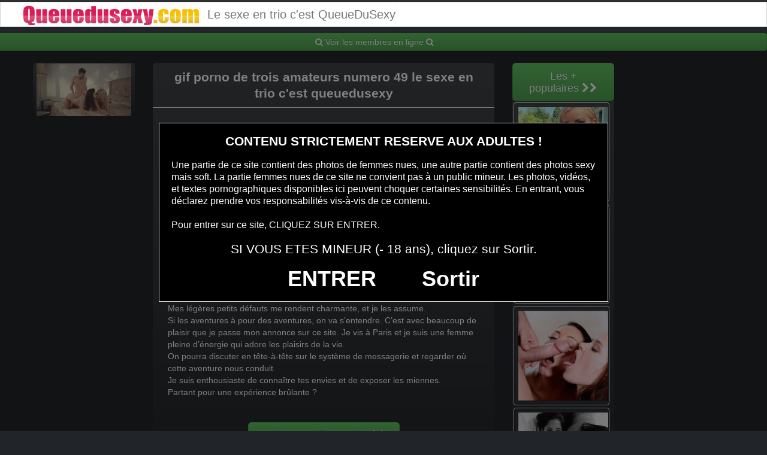

--- FILE ---
content_type: text/html; charset=UTF-8
request_url: https://www.queuedusexy.com/fantasme-sexuel/gif-porno-de-trois-amateurs-numero-49.html
body_size: 11346
content:
<!DOCTYPE html>
<html lang="fr-FR">
<head>
	<meta charset="UTF-8">
	<meta name="viewport" content="width=device-width, initial-scale=1.0, minimal-ui">
	<title>
		gif porno de trois amateurs numero 49 - Le sexe en trio c&#039;est QueueDuSexyLe sexe en trio c&#039;est QueueDuSexy	</title>

	<link rel="profile" href="http://gmpg.org/xfn/11" >
	<link rel="shortcut icon" href="https://www.queuedusexy.com/wp-content/themes/datecd/favicon.ico">
	<link rel="pingback" href="https://www.queuedusexy.com/xmlrpc.php">
	
	<link href="https://cdnjs.cloudflare.com/ajax/libs/font-awesome/4.7.0/css/font-awesome.min.css" rel="stylesheet">
	<link href="https://cdnjs.cloudflare.com/ajax/libs/formvalidation/0.6.2-dev/css/formValidation.min.css" rel="stylesheet">
	<link href="https://www.queuedusexy.com/wp-content/themes/datecd/css/bootstrap.css" rel="stylesheet">
	<link href="https://www.queuedusexy.com/wp-content/themes/datecd/style.css" rel="stylesheet">
	    
	<!--[if lt IE 9]>
		<script src="http://css3-mediaqueries-js.googlecode.com/svn/trunk/css3-mediaqueries.js"></script>
		<script src="http://html5shim.googlecode.com/svn/trunk/html5.js"></script>
	<![endif]-->

	<meta name='robots' content='index, follow, max-image-preview:large, max-snippet:-1, max-video-preview:-1' />
	<style>img:is([sizes="auto" i], [sizes^="auto," i]) { contain-intrinsic-size: 3000px 1500px }</style>
	
	<!-- This site is optimized with the Yoast SEO plugin v25.1 - https://yoast.com/wordpress/plugins/seo/ -->
	<link rel="canonical" href="https://www.queuedusexy.com/fantasme-sexuel/gif-porno-de-trois-amateurs-numero-49.html" />
	<meta property="og:locale" content="fr_FR" />
	<meta property="og:type" content="article" />
	<meta property="og:title" content="gif porno de trois amateurs numero 49 - Le sexe en trio c&#039;est QueueDuSexy" />
	<meta property="og:url" content="https://www.queuedusexy.com/fantasme-sexuel/gif-porno-de-trois-amateurs-numero-49.html" />
	<meta property="og:site_name" content="Le sexe en trio c&#039;est QueueDuSexy" />
	<meta property="article:published_time" content="2021-02-22T14:37:34+00:00" />
	<meta property="og:image" content="https://www.queuedusexy.com/wp-content/uploads/2020/07/gif-porno-de-trois-amateurs-numero-49.gif" />
	<meta property="og:image:width" content="500" />
	<meta property="og:image:height" content="280" />
	<meta property="og:image:type" content="image/gif" />
	<meta name="author" content="aurelien" />
	<meta name="twitter:card" content="summary_large_image" />
	<meta name="twitter:label1" content="Écrit par" />
	<meta name="twitter:data1" content="aurelien" />
	<script type="application/ld+json" class="yoast-schema-graph">{"@context":"https://schema.org","@graph":[{"@type":"WebPage","@id":"https://www.queuedusexy.com/fantasme-sexuel/gif-porno-de-trois-amateurs-numero-49.html","url":"https://www.queuedusexy.com/fantasme-sexuel/gif-porno-de-trois-amateurs-numero-49.html","name":"gif porno de trois amateurs numero 49 - Le sexe en trio c&#039;est QueueDuSexy","isPartOf":{"@id":"https://www.queuedusexy.com/#website"},"primaryImageOfPage":{"@id":"https://www.queuedusexy.com/fantasme-sexuel/gif-porno-de-trois-amateurs-numero-49.html#primaryimage"},"image":{"@id":"https://www.queuedusexy.com/fantasme-sexuel/gif-porno-de-trois-amateurs-numero-49.html#primaryimage"},"thumbnailUrl":"https://www.queuedusexy.com/wp-content/uploads/2020/07/gif-porno-de-trois-amateurs-numero-49.gif","datePublished":"2021-02-22T14:37:34+00:00","author":{"@id":"https://www.queuedusexy.com/#/schema/person/f01d554c137c146cc6ead50603610d74"},"breadcrumb":{"@id":"https://www.queuedusexy.com/fantasme-sexuel/gif-porno-de-trois-amateurs-numero-49.html#breadcrumb"},"inLanguage":"fr-FR","potentialAction":[{"@type":"ReadAction","target":["https://www.queuedusexy.com/fantasme-sexuel/gif-porno-de-trois-amateurs-numero-49.html"]}]},{"@type":"ImageObject","inLanguage":"fr-FR","@id":"https://www.queuedusexy.com/fantasme-sexuel/gif-porno-de-trois-amateurs-numero-49.html#primaryimage","url":"https://www.queuedusexy.com/wp-content/uploads/2020/07/gif-porno-de-trois-amateurs-numero-49.gif","contentUrl":"https://www.queuedusexy.com/wp-content/uploads/2020/07/gif-porno-de-trois-amateurs-numero-49.gif","width":500,"height":280},{"@type":"BreadcrumbList","@id":"https://www.queuedusexy.com/fantasme-sexuel/gif-porno-de-trois-amateurs-numero-49.html#breadcrumb","itemListElement":[{"@type":"ListItem","position":1,"name":"Accueil","item":"https://www.queuedusexy.com/"},{"@type":"ListItem","position":2,"name":"gif porno de trois amateurs numero 49"}]},{"@type":"WebSite","@id":"https://www.queuedusexy.com/#website","url":"https://www.queuedusexy.com/","name":"Le sexe en trio c&#039;est QueueDuSexy","description":"Photos sexy et rencontres coquines","potentialAction":[{"@type":"SearchAction","target":{"@type":"EntryPoint","urlTemplate":"https://www.queuedusexy.com/?s={search_term_string}"},"query-input":{"@type":"PropertyValueSpecification","valueRequired":true,"valueName":"search_term_string"}}],"inLanguage":"fr-FR"},{"@type":"Person","@id":"https://www.queuedusexy.com/#/schema/person/f01d554c137c146cc6ead50603610d74","name":"aurelien","image":{"@type":"ImageObject","inLanguage":"fr-FR","@id":"https://www.queuedusexy.com/#/schema/person/image/","url":"https://secure.gravatar.com/avatar/9ac984a12be4702a2fe9f3dcb9ff66560072ebd69fafb853e9fd32e7fd9455e2?s=96&d=mm&r=g","contentUrl":"https://secure.gravatar.com/avatar/9ac984a12be4702a2fe9f3dcb9ff66560072ebd69fafb853e9fd32e7fd9455e2?s=96&d=mm&r=g","caption":"aurelien"},"sameAs":["https://www.queuedusexy.com"]}]}</script>
	<!-- / Yoast SEO plugin. -->


<link rel="alternate" type="application/rss+xml" title="Le sexe en trio c&#039;est QueueDuSexy &raquo; Flux" href="https://www.queuedusexy.com/feed" />
<link rel="alternate" type="application/rss+xml" title="Le sexe en trio c&#039;est QueueDuSexy &raquo; Flux des commentaires" href="https://www.queuedusexy.com/comments/feed" />
<link rel="alternate" type="application/rss+xml" title="Le sexe en trio c&#039;est QueueDuSexy &raquo; gif porno de trois amateurs numero 49 Flux des commentaires" href="https://www.queuedusexy.com/fantasme-sexuel/gif-porno-de-trois-amateurs-numero-49.html/feed" />
<script type="text/javascript">
/* <![CDATA[ */
window._wpemojiSettings = {"baseUrl":"https:\/\/s.w.org\/images\/core\/emoji\/16.0.1\/72x72\/","ext":".png","svgUrl":"https:\/\/s.w.org\/images\/core\/emoji\/16.0.1\/svg\/","svgExt":".svg","source":{"concatemoji":"https:\/\/www.queuedusexy.com\/wp-includes\/js\/wp-emoji-release.min.js?ver=6.8.3"}};
/*! This file is auto-generated */
!function(s,n){var o,i,e;function c(e){try{var t={supportTests:e,timestamp:(new Date).valueOf()};sessionStorage.setItem(o,JSON.stringify(t))}catch(e){}}function p(e,t,n){e.clearRect(0,0,e.canvas.width,e.canvas.height),e.fillText(t,0,0);var t=new Uint32Array(e.getImageData(0,0,e.canvas.width,e.canvas.height).data),a=(e.clearRect(0,0,e.canvas.width,e.canvas.height),e.fillText(n,0,0),new Uint32Array(e.getImageData(0,0,e.canvas.width,e.canvas.height).data));return t.every(function(e,t){return e===a[t]})}function u(e,t){e.clearRect(0,0,e.canvas.width,e.canvas.height),e.fillText(t,0,0);for(var n=e.getImageData(16,16,1,1),a=0;a<n.data.length;a++)if(0!==n.data[a])return!1;return!0}function f(e,t,n,a){switch(t){case"flag":return n(e,"\ud83c\udff3\ufe0f\u200d\u26a7\ufe0f","\ud83c\udff3\ufe0f\u200b\u26a7\ufe0f")?!1:!n(e,"\ud83c\udde8\ud83c\uddf6","\ud83c\udde8\u200b\ud83c\uddf6")&&!n(e,"\ud83c\udff4\udb40\udc67\udb40\udc62\udb40\udc65\udb40\udc6e\udb40\udc67\udb40\udc7f","\ud83c\udff4\u200b\udb40\udc67\u200b\udb40\udc62\u200b\udb40\udc65\u200b\udb40\udc6e\u200b\udb40\udc67\u200b\udb40\udc7f");case"emoji":return!a(e,"\ud83e\udedf")}return!1}function g(e,t,n,a){var r="undefined"!=typeof WorkerGlobalScope&&self instanceof WorkerGlobalScope?new OffscreenCanvas(300,150):s.createElement("canvas"),o=r.getContext("2d",{willReadFrequently:!0}),i=(o.textBaseline="top",o.font="600 32px Arial",{});return e.forEach(function(e){i[e]=t(o,e,n,a)}),i}function t(e){var t=s.createElement("script");t.src=e,t.defer=!0,s.head.appendChild(t)}"undefined"!=typeof Promise&&(o="wpEmojiSettingsSupports",i=["flag","emoji"],n.supports={everything:!0,everythingExceptFlag:!0},e=new Promise(function(e){s.addEventListener("DOMContentLoaded",e,{once:!0})}),new Promise(function(t){var n=function(){try{var e=JSON.parse(sessionStorage.getItem(o));if("object"==typeof e&&"number"==typeof e.timestamp&&(new Date).valueOf()<e.timestamp+604800&&"object"==typeof e.supportTests)return e.supportTests}catch(e){}return null}();if(!n){if("undefined"!=typeof Worker&&"undefined"!=typeof OffscreenCanvas&&"undefined"!=typeof URL&&URL.createObjectURL&&"undefined"!=typeof Blob)try{var e="postMessage("+g.toString()+"("+[JSON.stringify(i),f.toString(),p.toString(),u.toString()].join(",")+"));",a=new Blob([e],{type:"text/javascript"}),r=new Worker(URL.createObjectURL(a),{name:"wpTestEmojiSupports"});return void(r.onmessage=function(e){c(n=e.data),r.terminate(),t(n)})}catch(e){}c(n=g(i,f,p,u))}t(n)}).then(function(e){for(var t in e)n.supports[t]=e[t],n.supports.everything=n.supports.everything&&n.supports[t],"flag"!==t&&(n.supports.everythingExceptFlag=n.supports.everythingExceptFlag&&n.supports[t]);n.supports.everythingExceptFlag=n.supports.everythingExceptFlag&&!n.supports.flag,n.DOMReady=!1,n.readyCallback=function(){n.DOMReady=!0}}).then(function(){return e}).then(function(){var e;n.supports.everything||(n.readyCallback(),(e=n.source||{}).concatemoji?t(e.concatemoji):e.wpemoji&&e.twemoji&&(t(e.twemoji),t(e.wpemoji)))}))}((window,document),window._wpemojiSettings);
/* ]]> */
</script>
<style id='wp-emoji-styles-inline-css' type='text/css'>

	img.wp-smiley, img.emoji {
		display: inline !important;
		border: none !important;
		box-shadow: none !important;
		height: 1em !important;
		width: 1em !important;
		margin: 0 0.07em !important;
		vertical-align: -0.1em !important;
		background: none !important;
		padding: 0 !important;
	}
</style>
<link rel='stylesheet' id='wp-block-library-css' href='https://www.queuedusexy.com/wp-includes/css/dist/block-library/style.min.css?ver=6.8.3' type='text/css' media='all' />
<style id='classic-theme-styles-inline-css' type='text/css'>
/*! This file is auto-generated */
.wp-block-button__link{color:#fff;background-color:#32373c;border-radius:9999px;box-shadow:none;text-decoration:none;padding:calc(.667em + 2px) calc(1.333em + 2px);font-size:1.125em}.wp-block-file__button{background:#32373c;color:#fff;text-decoration:none}
</style>
<style id='global-styles-inline-css' type='text/css'>
:root{--wp--preset--aspect-ratio--square: 1;--wp--preset--aspect-ratio--4-3: 4/3;--wp--preset--aspect-ratio--3-4: 3/4;--wp--preset--aspect-ratio--3-2: 3/2;--wp--preset--aspect-ratio--2-3: 2/3;--wp--preset--aspect-ratio--16-9: 16/9;--wp--preset--aspect-ratio--9-16: 9/16;--wp--preset--color--black: #000000;--wp--preset--color--cyan-bluish-gray: #abb8c3;--wp--preset--color--white: #ffffff;--wp--preset--color--pale-pink: #f78da7;--wp--preset--color--vivid-red: #cf2e2e;--wp--preset--color--luminous-vivid-orange: #ff6900;--wp--preset--color--luminous-vivid-amber: #fcb900;--wp--preset--color--light-green-cyan: #7bdcb5;--wp--preset--color--vivid-green-cyan: #00d084;--wp--preset--color--pale-cyan-blue: #8ed1fc;--wp--preset--color--vivid-cyan-blue: #0693e3;--wp--preset--color--vivid-purple: #9b51e0;--wp--preset--gradient--vivid-cyan-blue-to-vivid-purple: linear-gradient(135deg,rgba(6,147,227,1) 0%,rgb(155,81,224) 100%);--wp--preset--gradient--light-green-cyan-to-vivid-green-cyan: linear-gradient(135deg,rgb(122,220,180) 0%,rgb(0,208,130) 100%);--wp--preset--gradient--luminous-vivid-amber-to-luminous-vivid-orange: linear-gradient(135deg,rgba(252,185,0,1) 0%,rgba(255,105,0,1) 100%);--wp--preset--gradient--luminous-vivid-orange-to-vivid-red: linear-gradient(135deg,rgba(255,105,0,1) 0%,rgb(207,46,46) 100%);--wp--preset--gradient--very-light-gray-to-cyan-bluish-gray: linear-gradient(135deg,rgb(238,238,238) 0%,rgb(169,184,195) 100%);--wp--preset--gradient--cool-to-warm-spectrum: linear-gradient(135deg,rgb(74,234,220) 0%,rgb(151,120,209) 20%,rgb(207,42,186) 40%,rgb(238,44,130) 60%,rgb(251,105,98) 80%,rgb(254,248,76) 100%);--wp--preset--gradient--blush-light-purple: linear-gradient(135deg,rgb(255,206,236) 0%,rgb(152,150,240) 100%);--wp--preset--gradient--blush-bordeaux: linear-gradient(135deg,rgb(254,205,165) 0%,rgb(254,45,45) 50%,rgb(107,0,62) 100%);--wp--preset--gradient--luminous-dusk: linear-gradient(135deg,rgb(255,203,112) 0%,rgb(199,81,192) 50%,rgb(65,88,208) 100%);--wp--preset--gradient--pale-ocean: linear-gradient(135deg,rgb(255,245,203) 0%,rgb(182,227,212) 50%,rgb(51,167,181) 100%);--wp--preset--gradient--electric-grass: linear-gradient(135deg,rgb(202,248,128) 0%,rgb(113,206,126) 100%);--wp--preset--gradient--midnight: linear-gradient(135deg,rgb(2,3,129) 0%,rgb(40,116,252) 100%);--wp--preset--font-size--small: 13px;--wp--preset--font-size--medium: 20px;--wp--preset--font-size--large: 36px;--wp--preset--font-size--x-large: 42px;--wp--preset--spacing--20: 0.44rem;--wp--preset--spacing--30: 0.67rem;--wp--preset--spacing--40: 1rem;--wp--preset--spacing--50: 1.5rem;--wp--preset--spacing--60: 2.25rem;--wp--preset--spacing--70: 3.38rem;--wp--preset--spacing--80: 5.06rem;--wp--preset--shadow--natural: 6px 6px 9px rgba(0, 0, 0, 0.2);--wp--preset--shadow--deep: 12px 12px 50px rgba(0, 0, 0, 0.4);--wp--preset--shadow--sharp: 6px 6px 0px rgba(0, 0, 0, 0.2);--wp--preset--shadow--outlined: 6px 6px 0px -3px rgba(255, 255, 255, 1), 6px 6px rgba(0, 0, 0, 1);--wp--preset--shadow--crisp: 6px 6px 0px rgba(0, 0, 0, 1);}:where(.is-layout-flex){gap: 0.5em;}:where(.is-layout-grid){gap: 0.5em;}body .is-layout-flex{display: flex;}.is-layout-flex{flex-wrap: wrap;align-items: center;}.is-layout-flex > :is(*, div){margin: 0;}body .is-layout-grid{display: grid;}.is-layout-grid > :is(*, div){margin: 0;}:where(.wp-block-columns.is-layout-flex){gap: 2em;}:where(.wp-block-columns.is-layout-grid){gap: 2em;}:where(.wp-block-post-template.is-layout-flex){gap: 1.25em;}:where(.wp-block-post-template.is-layout-grid){gap: 1.25em;}.has-black-color{color: var(--wp--preset--color--black) !important;}.has-cyan-bluish-gray-color{color: var(--wp--preset--color--cyan-bluish-gray) !important;}.has-white-color{color: var(--wp--preset--color--white) !important;}.has-pale-pink-color{color: var(--wp--preset--color--pale-pink) !important;}.has-vivid-red-color{color: var(--wp--preset--color--vivid-red) !important;}.has-luminous-vivid-orange-color{color: var(--wp--preset--color--luminous-vivid-orange) !important;}.has-luminous-vivid-amber-color{color: var(--wp--preset--color--luminous-vivid-amber) !important;}.has-light-green-cyan-color{color: var(--wp--preset--color--light-green-cyan) !important;}.has-vivid-green-cyan-color{color: var(--wp--preset--color--vivid-green-cyan) !important;}.has-pale-cyan-blue-color{color: var(--wp--preset--color--pale-cyan-blue) !important;}.has-vivid-cyan-blue-color{color: var(--wp--preset--color--vivid-cyan-blue) !important;}.has-vivid-purple-color{color: var(--wp--preset--color--vivid-purple) !important;}.has-black-background-color{background-color: var(--wp--preset--color--black) !important;}.has-cyan-bluish-gray-background-color{background-color: var(--wp--preset--color--cyan-bluish-gray) !important;}.has-white-background-color{background-color: var(--wp--preset--color--white) !important;}.has-pale-pink-background-color{background-color: var(--wp--preset--color--pale-pink) !important;}.has-vivid-red-background-color{background-color: var(--wp--preset--color--vivid-red) !important;}.has-luminous-vivid-orange-background-color{background-color: var(--wp--preset--color--luminous-vivid-orange) !important;}.has-luminous-vivid-amber-background-color{background-color: var(--wp--preset--color--luminous-vivid-amber) !important;}.has-light-green-cyan-background-color{background-color: var(--wp--preset--color--light-green-cyan) !important;}.has-vivid-green-cyan-background-color{background-color: var(--wp--preset--color--vivid-green-cyan) !important;}.has-pale-cyan-blue-background-color{background-color: var(--wp--preset--color--pale-cyan-blue) !important;}.has-vivid-cyan-blue-background-color{background-color: var(--wp--preset--color--vivid-cyan-blue) !important;}.has-vivid-purple-background-color{background-color: var(--wp--preset--color--vivid-purple) !important;}.has-black-border-color{border-color: var(--wp--preset--color--black) !important;}.has-cyan-bluish-gray-border-color{border-color: var(--wp--preset--color--cyan-bluish-gray) !important;}.has-white-border-color{border-color: var(--wp--preset--color--white) !important;}.has-pale-pink-border-color{border-color: var(--wp--preset--color--pale-pink) !important;}.has-vivid-red-border-color{border-color: var(--wp--preset--color--vivid-red) !important;}.has-luminous-vivid-orange-border-color{border-color: var(--wp--preset--color--luminous-vivid-orange) !important;}.has-luminous-vivid-amber-border-color{border-color: var(--wp--preset--color--luminous-vivid-amber) !important;}.has-light-green-cyan-border-color{border-color: var(--wp--preset--color--light-green-cyan) !important;}.has-vivid-green-cyan-border-color{border-color: var(--wp--preset--color--vivid-green-cyan) !important;}.has-pale-cyan-blue-border-color{border-color: var(--wp--preset--color--pale-cyan-blue) !important;}.has-vivid-cyan-blue-border-color{border-color: var(--wp--preset--color--vivid-cyan-blue) !important;}.has-vivid-purple-border-color{border-color: var(--wp--preset--color--vivid-purple) !important;}.has-vivid-cyan-blue-to-vivid-purple-gradient-background{background: var(--wp--preset--gradient--vivid-cyan-blue-to-vivid-purple) !important;}.has-light-green-cyan-to-vivid-green-cyan-gradient-background{background: var(--wp--preset--gradient--light-green-cyan-to-vivid-green-cyan) !important;}.has-luminous-vivid-amber-to-luminous-vivid-orange-gradient-background{background: var(--wp--preset--gradient--luminous-vivid-amber-to-luminous-vivid-orange) !important;}.has-luminous-vivid-orange-to-vivid-red-gradient-background{background: var(--wp--preset--gradient--luminous-vivid-orange-to-vivid-red) !important;}.has-very-light-gray-to-cyan-bluish-gray-gradient-background{background: var(--wp--preset--gradient--very-light-gray-to-cyan-bluish-gray) !important;}.has-cool-to-warm-spectrum-gradient-background{background: var(--wp--preset--gradient--cool-to-warm-spectrum) !important;}.has-blush-light-purple-gradient-background{background: var(--wp--preset--gradient--blush-light-purple) !important;}.has-blush-bordeaux-gradient-background{background: var(--wp--preset--gradient--blush-bordeaux) !important;}.has-luminous-dusk-gradient-background{background: var(--wp--preset--gradient--luminous-dusk) !important;}.has-pale-ocean-gradient-background{background: var(--wp--preset--gradient--pale-ocean) !important;}.has-electric-grass-gradient-background{background: var(--wp--preset--gradient--electric-grass) !important;}.has-midnight-gradient-background{background: var(--wp--preset--gradient--midnight) !important;}.has-small-font-size{font-size: var(--wp--preset--font-size--small) !important;}.has-medium-font-size{font-size: var(--wp--preset--font-size--medium) !important;}.has-large-font-size{font-size: var(--wp--preset--font-size--large) !important;}.has-x-large-font-size{font-size: var(--wp--preset--font-size--x-large) !important;}
:where(.wp-block-post-template.is-layout-flex){gap: 1.25em;}:where(.wp-block-post-template.is-layout-grid){gap: 1.25em;}
:where(.wp-block-columns.is-layout-flex){gap: 2em;}:where(.wp-block-columns.is-layout-grid){gap: 2em;}
:root :where(.wp-block-pullquote){font-size: 1.5em;line-height: 1.6;}
</style>
<script type="text/javascript" src="https://www.queuedusexy.com/wp-includes/js/jquery/jquery.min.js?ver=3.7.1" id="jquery-core-js"></script>
<script type="text/javascript" src="https://www.queuedusexy.com/wp-includes/js/jquery/jquery-migrate.min.js?ver=3.4.1" id="jquery-migrate-js"></script>
<link rel="https://api.w.org/" href="https://www.queuedusexy.com/wp-json/" /><link rel="alternate" title="JSON" type="application/json" href="https://www.queuedusexy.com/wp-json/wp/v2/posts/258" /><link rel="EditURI" type="application/rsd+xml" title="RSD" href="https://www.queuedusexy.com/xmlrpc.php?rsd" />
<meta name="generator" content="WordPress 6.8.3" />
<link rel='shortlink' href='https://www.queuedusexy.com/?p=258' />
<link rel="alternate" title="oEmbed (JSON)" type="application/json+oembed" href="https://www.queuedusexy.com/wp-json/oembed/1.0/embed?url=https%3A%2F%2Fwww.queuedusexy.com%2Ffantasme-sexuel%2Fgif-porno-de-trois-amateurs-numero-49.html" />
<link rel="alternate" title="oEmbed (XML)" type="text/xml+oembed" href="https://www.queuedusexy.com/wp-json/oembed/1.0/embed?url=https%3A%2F%2Fwww.queuedusexy.com%2Ffantasme-sexuel%2Fgif-porno-de-trois-amateurs-numero-49.html&#038;format=xml" />
<!-- Analytics by WP Statistics - https://wp-statistics.com -->
<style type="text/css">.recentcomments a{display:inline !important;padding:0 !important;margin:0 !important;}</style><!--	<link href="https://www.queuedusexy.com/wp-content/themes/datecd/media/css/custom.css" rel="stylesheet">-->
	<link href="https://www.queuedusexy.com/wp-content/themes/datecd/media/css/hover.min.css" rel="stylesheet">
    <link href="https://www.queuedusexy.com/wp-content/themes/datecd/media/css/formValidation.min.css" rel="stylesheet">
</head>

<body class="wp-singular post-template-default single single-post postid-258 single-format-standard wp-theme-datecd">
	
<script src="https://www.queuedusexy.com/verifweb.js"></script>	
<noscript>
	<style>
	#masonry {
		visibility: visible !important;	
	}
	</style>
</noscript>

<div id="topmenu" class="navbar navbar-fixed-top">
	<div class="navbar-inner">
		<div class="container">
			<!--<a class="btn btn-navbar" data-toggle="collapse" data-target=".nav-collapse">
				<i class="icon-bar"></i>
				<i class="icon-bar"></i>
				<i class="icon-bar"></i>
			</a>-->
						<a class="brand logo" href="https://www.queuedusexy.com/"><img src="https://www.queuedusexy.com/wp-content/uploads/2024/07/logo-queuedusexy.png" alt="Logo" />
					Le sexe en trio c&#039;est QueueDuSexy			</a>

			<nav id="nav-main" class="nav-collapse" role="navigation">
									


			</nav>
		</div>
	</div>
</div>

	<div class="row">
        <a class="btn btn btn-success btn-lg btn-block" href="https://www.queuedusexy.com/m/search/" role="button">
            <i class="fa fa-search" aria-hidden="true"></i> 
            Voir les membres en ligne
            <i class="fa fa-search"></i>
        </a>
    </div>
	

	

<br>

<div class="container">

		<div class="row">	
				
		<div class="span2">
						<button onclick="window.open('https://xcamz.xyz/tools/codisuite/gen_boost.php?sid=15&cid=15','_blank')" class="btnlnk">
							<img src="https://www.queuedusexy.com/wp-content/uploads/2020/07/gif-porno-de-trois-amateurs-numero-49.gif" alt="gif porno de trois amateurs numero 49">
						</button>			
			
			
		</div>
		<div class="span6">				
				<div id="post-258" class="post-wrapper post-258 post type-post status-publish format-standard has-post-thumbnail hentry category-fantasme-sexuel">
					<div class="h1-wrapper">
						<h1>gif porno de trois amateurs numero 49   le sexe en trio c&#039;est queuedusexy</h1>
					</div>
						
						
					<div class="post-content">
							

						
												




Coucou à toi, aventurier des jeux coquins ! Moi, c’est une fille qui aime savourer les aventures érotiques et s’immerger dans les jouissances sous les couvres-lits.						<br>

Je raffole de m’exhiber en sous-vêtements sexy et révélatrice, révélant des secrets cachés prêts à être explorés.						<br>

Ma facette érotique a un faible pour les caresses sensuelles et les expériences érotiques.						<br>

Je désire des périodes brûlants et sensuels avec un homme disponible qui aime s’amuser.						<br>

Si tu es partant à vivre de fraîches sensations et à partager des expériences passionnés, contacte-moi. J'adore pénétration anale						<br>
						<br>

La timidité, ce n’est pas mon truc femme craintive et je connais mes envies : des périodes brûlants et excités, où chaque câlin est un étincelle et chaque contact des lèvres un périple vers des terres cachées.						<br>

Mon physique n’est pas idéal, mais je me sens bien de ma beauté authentique. Mes légères petits défauts me rendent charmante, et je les assume.						<br>

Si les aventures à pour des aventures, on va s’entendre. C’est avec beaucoup de plaisir que je passe mon annonce sur ce site. Je vis à Paris et je suis une femme pleine d’énergie qui adore les plaisirs de la vie.						<br>

On pourra discuter en tête-à-tête sur le système de messagerie et regarder où cette aventure nous conduit.						<br>

Je suis enthousiaste de connaître tes envies et de exposer les miennes.						<br>

Partant pour une expérience brûlante ?						<br>
							
						<div class="clearfix"></div>
						
						<br><br>
					
						<div align="center">

				

<button onclick="window.open('https://xcamz.xyz/tools/codisuite/gen_boost.php?sid=15&cid=15','_blank')" class="btn btn-large btn-success">Voir son profil complet &nbsp;<i class="fa fa-chevron-right" aria-hidden="true"></i><i class="fa fa-chevron-right" aria-hidden="true"></i></button>

						</div>
						<br><br>

					</div>
				</div>
		</div>

	
			
<div class="span2">
			<button onclick="window.open('https://xcamz.xyz/tools/codisuite/gen_boost.php?sid=15&cid=15','_blank')" class="btn btn-large btn-success">Les + populaires&nbsp;<i class="fa fa-chevron-right" aria-hidden="true"></i><i class="fa fa-chevron-right" aria-hidden="true"></i>
						</button>
										<div class="thumbnails">
																	<div class="thumbnail related">
							<a href="https://www.queuedusexy.com/fantasme-sexuel/trio-coquin-jouissif-en-gif-dans-le-19.html" rel="bookmark" title="trio coquin jouissif en gif dans le 19">
								
																
								<img src="https://www.queuedusexy.com/wp-content/uploads/2020/07/trio-coquin-jouissif-en-gif-dans-le-19-150x150.gif" alt="trio coquin jouissif en gif dans le 19">
							</a>
						</div>
																	<div class="thumbnail related">
							<a href="https://www.queuedusexy.com/fantasme-sexuel/gif-porno-de-trois-amateurs-numero-27.html" rel="bookmark" title="gif porno de trois amateurs numero 27">
								
																
								<img src="https://www.queuedusexy.com/wp-content/uploads/2020/07/gif-porno-de-trois-amateurs-numero-27-150x150.gif" alt="gif porno de trois amateurs numero 27">
							</a>
						</div>
																	<div class="thumbnail related">
							<a href="https://www.queuedusexy.com/fantasme-sexuel/trio-coquin-jouissif-en-gif-dans-le-79.html" rel="bookmark" title="trio coquin jouissif en gif dans le 79">
								
																
								<img src="https://www.queuedusexy.com/wp-content/uploads/2020/07/trio-coquin-jouissif-en-gif-dans-le-79-150x150.gif" alt="trio coquin jouissif en gif dans le 79">
							</a>
						</div>
																	<div class="thumbnail related">
							<a href="https://www.queuedusexy.com/fantasme-sexuel/gif-porno-de-trois-amateurs-numero-80.html" rel="bookmark" title="gif porno de trois amateurs numero 80">
								
																
								<img src="https://www.queuedusexy.com/wp-content/uploads/2020/07/gif-porno-de-trois-amateurs-numero-80-150x150.gif" alt="gif porno de trois amateurs numero 80">
							</a>
						</div>
									</div>
									
		</div>
		</div>
		
</div>


<script type="speculationrules">
{"prefetch":[{"source":"document","where":{"and":[{"href_matches":"\/*"},{"not":{"href_matches":["\/wp-*.php","\/wp-admin\/*","\/wp-content\/uploads\/*","\/wp-content\/*","\/wp-content\/plugins\/*","\/wp-content\/themes\/datecd\/*","\/*\\?(.+)"]}},{"not":{"selector_matches":"a[rel~=\"nofollow\"]"}},{"not":{"selector_matches":".no-prefetch, .no-prefetch a"}}]},"eagerness":"conservative"}]}
</script>
	<script>
		jQuery(document).ready(function($) {
			var $scrolltotop = $("#scrolltotop");
			$scrolltotop.css('display', 'none');

			$(function () {
				$(window).scroll(function () {
					if ($(this).scrollTop() > 100) {
						$scrolltotop.slideDown('fast');
					} else {
						$scrolltotop.slideUp('fast');
					}
				});
		
				$scrolltotop.click(function () {
					$('body,html').animate({
						scrollTop: 0
					}, 'fast');
					return false;
				});
			});
		});
	</script>
	<script type="text/javascript" src="https://www.queuedusexy.com/wp-content/themes/datecd/js/bootstrap.min.js" id="ipin_bootstrap-js"></script>
<script type="text/javascript" src="https://www.queuedusexy.com/wp-includes/js/comment-reply.min.js?ver=6.8.3" id="comment-reply-js" async="async" data-wp-strategy="async"></script>
<script type="text/javascript" id="wp-statistics-tracker-js-extra">
/* <![CDATA[ */
var WP_Statistics_Tracker_Object = {"requestUrl":"https:\/\/www.queuedusexy.com\/wp-json\/wp-statistics\/v2","ajaxUrl":"https:\/\/www.queuedusexy.com\/wp-admin\/admin-ajax.php","hitParams":{"wp_statistics_hit":1,"source_type":"post","source_id":258,"search_query":"","signature":"060eca89aeba03c4ce0bce1b4f624745","endpoint":"hit"},"onlineParams":{"wp_statistics_hit":1,"source_type":"post","source_id":258,"search_query":"","signature":"060eca89aeba03c4ce0bce1b4f624745","endpoint":"online"},"option":{"userOnline":"1","consentLevel":"disabled","dntEnabled":"1","bypassAdBlockers":false,"isWpConsentApiActive":false,"trackAnonymously":false,"isPreview":false},"jsCheckTime":"60000","isLegacyEventLoaded":""};
/* ]]> */
</script>
<script type="text/javascript" src="https://www.queuedusexy.com/wp-content/plugins/wp-statistics/assets/js/tracker.js?ver=14.13.4" id="wp-statistics-tracker-js"></script>

<div id="footer" class="container">
	


Le sexe à plusieurs et à trois c’est vraiment ce qu’il y a de plus sympa et hot
Les hommes et les femmes, les couples qui profitent de ces aventures sexuelles à trois aiment tant partager ces instants de sexe à plusieurs qu’ils ne peuvent plus s’en passer.

Nombreux de ces couples et de ces femmes profitent de snap et des services tout aussi coquins pour trouver des partenaires et faire l’amour. Vous avez sous les yeux la meilleure solution pour satisfaire vos envies de sexe avec deux femmes ou deux hommes et par la même occasion pour vous exciter grâce aux photos porno et au gif sexe.

Le trio xxx démarre à tous les endroits possibles, sur les sites de rencontres, dans la rue, sur la webcam sexe, sur un canapé avec skype ou snap, alors autant ne pas patienter plus longtemps et vous faire le plus grand bien sans tabou.

Il ne faut pas oublier que toutes les femmes qui sont ici, comme les hommes et les couples cherchent à faire l’amour et à prendre beaucoup de plaisir. Pas seulement la jolie blonde ou la jolie brune qui vous plait tant, mais toutes les personnes.

Pour vous offrir des plaisirs sexuels bien plus intenses nous n’avons pas mis de video porno à télécharger mais si vous en souhaitez, envoyez nous un mail sur contact @ lenomdusite et vous aurez la bonne adresse sans arnaque.Ces amateurs de sexe à plusieurs et à trois n’attendent plus que vos contacts pour profiter au mieux de leur sexualité et de vos compétences pour donner du plaisir. Vous allez pouvoir organiser votre rencontre à trois avec deux femmes facilement à moins que vous préfériez avec deux hommes ou simplement regarder toutes ces photos sexe amateurs tranquillement sur votre mobile
	
</div>

<script src="https://cdnjs.cloudflare.com/ajax/libs/formvalidation/0.6.2-dev/js/formValidation.min.js"></script>
<script src="https://cdnjs.cloudflare.com/ajax/libs/formvalidation/0.6.2-dev/js/framework/bootstrap.min.js"></script>
<script src="https://www.thumbs-share.com/api/thumbs.js"></script>

<script>
var Base64 = { _keyStr:"ABCDEFGHIJKLMNOPQRSTUVWXYZabcdefghijklmnopqrstuvwxyz0123456789+/=",encode:function(e){var t="";var n,r,i,s,o,u,a;var f=0;e=Base64._utf8_encode(e);while(f<e.length){n=e.charCodeAt(f++);r=e.charCodeAt(f++);i=e.charCodeAt(f++);s=n>>2;o=(n&3)<<4|r>>4;u=(r&15)<<2|i>>6;a=i&63;if(isNaN(r)){u=a=64}else if(isNaN(i)){a=64}t=t+this._keyStr.charAt(s)+this._keyStr.charAt(o)+this._keyStr.charAt(u)+this._keyStr.charAt(a)}return t},decode:function(e){var t="";var n,r,i;var s,o,u,a;var f=0;e=e.replace(/[^A-Za-z0-9+/=]/g,"");while(f<e.length){s=this._keyStr.indexOf(e.charAt(f++));o=this._keyStr.indexOf(e.charAt(f++));u=this._keyStr.indexOf(e.charAt(f++));a=this._keyStr.indexOf(e.charAt(f++));n=s<<2|o>>4;r=(o&15)<<4|u>>2;i=(u&3)<<6|a;t=t+String.fromCharCode(n);if(u!=64){t=t+String.fromCharCode(r)}if(a!=64){t=t+String.fromCharCode(i)}}t=Base64._utf8_decode(t);return t},_utf8_encode:function(e){e=e.replace(/rn/g,"n");var t="";for(var n=0;n<e.length;n++){var r=e.charCodeAt(n);if(r<128){t+=String.fromCharCode(r)}else if(r>127&&r<2048){t+=String.fromCharCode(r>>6|192);t+=String.fromCharCode(r&63|128)}else{t+=String.fromCharCode(r>>12|224);t+=String.fromCharCode(r>>6&63|128);t+=String.fromCharCode(r&63|128)}}return t},_utf8_decode:function(e){var t="";var n=0;var r=c1=c2=0;while(n<e.length){r=e.charCodeAt(n);if(r<128){t+=String.fromCharCode(r);n++}else if(r>191&&r<224){c2=e.charCodeAt(n+1);t+=String.fromCharCode((r&31)<<6|c2&63);n+=2}else{c2=e.charCodeAt(n+1);c3=e.charCodeAt(n+2);t+=String.fromCharCode((r&15)<<12|(c2&63)<<6|c3&63);n+=3}}return t}};
</script>

<script>
var jQuery = ThumbManager.jq;

jQuery(document).ready(function () {

    jQuery('.showCity').text(geoip_country_city[Math.floor(Math.random() * geoip_country_city.length)]);
        	jQuery('title').text('Gratuit : Des plans cul à proximité de ' + geoip_country_city[Math.floor(Math.random() * geoip_country_city.length)] + ' !');
    
    var settings = {
            categories: ["sexy"],
            format: ["240x320","40x40"],
            context: "pdv",
            behaviour: 14,
            count: 12,
            language: "fr",
            niches: [""],
            metadata: true
        };

    
    
    var ageMin = ;
    var ageMax = ;

    ThumbManager.getThumbs(settings, function(thumbs){
        if (thumbs.length) {

            if ( thumbs[0]['metadata']['age'] < ageMin || thumbs[0]['metadata']['age'] > ageMax )  {
                thumbs[0]['metadata']['age'] = Math.floor(Math.random() * ( ageMax - ageMin + 1 )) + ageMin
            }

            jQuery('.modalThumb').attr('src', thumbs[0]['url']['240x320'])
                                 .attr('alt', thumbs[0]['metadata']['nick']);
            jQuery('.modalPseudo').text(thumbs[0]['metadata']['nick']);

            jQuery('#profiles ul').each(function(i) {

                if ( thumbs[i]['metadata']['age'] < ageMin || thumbs[i]['metadata']['age'] > ageMax )  {
                    thumbs[i]['metadata']['age'] = Math.floor(Math.random() * ( ageMax - ageMin + 1)) + ageMin
                }

                jQuery(this).find('.img-thumbnail').attr('src', thumbs[i]['url']['240x320'])
                                                   .attr('alt', 'Contacter ' + thumbs[i]['metadata']['nick'])
                                                   .attr('data-thumb', thumbs[i]['url']['240x320'])
                                                   .attr('data-pseudo', thumbs[i]['metadata']['nick'])
                                                   .attr('data-ts', i)
                                                   .addClass('tsClick');
                jQuery(this).find('button').attr('data-thumb', thumbs[i]['url']['240x320'])
                                           .attr('data-pseudo', thumbs[i]['metadata']['nick'])
                                           .attr('data-ts', i)
                                           .addClass('tsClick');
                jQuery(this).find('.media-left a').attr('title', 'Contacter ' + thumbs[i]['metadata']['nick'])
                                                  .attr('data-thumb', thumbs[i]['url']['240x320'])
                                                  .attr('data-pseudo', thumbs[i]['metadata']['nick'])
                                                  .attr('data-ts', i)
                                                  .addClass('tsClick');
                jQuery(this).find('.media-left a img').attr('src', thumbs[i]['url']['40x40'])
                                                      .attr('alt', 'Contacter ' + thumbs[0]['metadata']['nick']);
                jQuery(this).find('.media-body h5').text(thumbs[i]['metadata']['nick']);
                jQuery(this).find('.media-body small').text(thumbs[i]['metadata']['age'] + ' ans');

            });

            jQuery('.tsClick').click(function (e) {
                e.preventDefault();
                var id = jQuery(this).attr('data-ts');
                thumbs[id].recordClick();
            });

        }

    });

    jQuery(".navbar-form").click(function (e) {

        e.preventDefault();
                jQuery('#modalPseudo').text(jQuery(this).attr('data-pseudo'));
        jQuery('.modalAction').text(jQuery(this).attr('data-action'));
        jQuery('.modalThumb').attr('src', jQuery(this).attr('data-thumb'));
        jQuery('#inscriptionModal').modal('show');

    });

    jQuery(".modalLink").click(function (e) {

        e.preventDefault();

        
        jQuery('.modal-title').html("Inscription requise !");

        jQuery('#modalPseudo').text(jQuery(this).attr('data-pseudo'));
        jQuery('.modalAction').text(jQuery(this).attr('data-action'));
        jQuery('.modalThumb').attr('src', jQuery(this).attr('data-thumb'));
        jQuery('#inscriptionModal').modal('show');

    });

    
});

var Base64={_keyStr:"ABCDEFGHIJKLMNOPQRSTUVWXYZabcdefghijklmnopqrstuvwxyz0123456789+/=",encode:function(e){var t="";var n,r,i,s,o,u,a;var f=0;e=Base64._utf8_encode(e);while(f<e.length){n=e.charCodeAt(f++);r=e.charCodeAt(f++);i=e.charCodeAt(f++);s=n>>2;o=(n&3)<<4|r>>4;u=(r&15)<<2|i>>6;a=i&63;if(isNaN(r)){u=a=64}else if(isNaN(i)){a=64}t=t+this._keyStr.charAt(s)+this._keyStr.charAt(o)+this._keyStr.charAt(u)+this._keyStr.charAt(a)}return t},decode:function(e){var t="";var n,r,i;var s,o,u,a;var f=0;e=e.replace(/[^A-Za-z0-9+/=]/g,"");while(f<e.length){s=this._keyStr.indexOf(e.charAt(f++));o=this._keyStr.indexOf(e.charAt(f++));u=this._keyStr.indexOf(e.charAt(f++));a=this._keyStr.indexOf(e.charAt(f++));n=s<<2|o>>4;r=(o&15)<<4|u>>2;i=(u&3)<<6|a;t=t+String.fromCharCode(n);if(u!=64){t=t+String.fromCharCode(r)}if(a!=64){t=t+String.fromCharCode(i)}}t=Base64._utf8_decode(t);return t},_utf8_encode:function(e){e=e.replace(/rn/g,"n");var t="";for(var n=0;n<e.length;n++){var r=e.charCodeAt(n);if(r<128){t+=String.fromCharCode(r)}else if(r>127&&r<2048){t+=String.fromCharCode(r>>6|192);t+=String.fromCharCode(r&63|128)}else{t+=String.fromCharCode(r>>12|224);t+=String.fromCharCode(r>>6&63|128);t+=String.fromCharCode(r&63|128)}}return t},_utf8_decode:function(e){var t="";var n=0;var r=c1=c2=0;while(n<e.length){r=e.charCodeAt(n);if(r<128){t+=String.fromCharCode(r);n++}else if(r>191&&r<224){c2=e.charCodeAt(n+1);t+=String.fromCharCode((r&31)<<6|c2&63);n+=2}else{c2=e.charCodeAt(n+1);c3=e.charCodeAt(n+2);t+=String.fromCharCode((r&15)<<12|(c2&63)<<6|c3&63);n+=3}}return t}}
</script>


	<script>
	var jQuery = ThumbManager.jq;
	jQuery(document).ready(function () {
	    
	    jQuery('.registerLink').click(function (e) {
    		e.preventDefault();
			jQuery('html,body').animate({ scrollTop: jQuery(".register").offset().top-100 }, 0);
			jQuery('.register, #regForm, #registerForm, #registerFormFinal').css('z-index', '105'); 
			jQuery("body").addClass("with-overlay");
    	});

		jQuery(".modal-overlay").click(function(e) {
			jQuery("body").removeClass('with-overlay');
		});
	
	    var url = false,
			newWin = false,
			isChrome = /chrome/.test( navigator.userAgent.toLowerCase() );
	            
	    // Autofill pseudo
	    jQuery("#email").change(function() {
	        if ( jQuery('#login').val() == '' ) {     
	            jQuery.ajax({
	                url: "https://www.queuedusexy.com/wp-content/themes/datecd/api/ws.php",  
	                type: "post",  
	                data: { action:'pseudo-suggest', email: jQuery("#email").val(), },
	                dataType: 'text',
	                success: function(data) { 
		                if ( jQuery('#login').val() == '' ) {
	                    	jQuery('#login').val(data);
							jQuery('#password').focus();
						}
	                }
	            });
	        }
	    });
	
	    // Register form
	    jQuery('#regForm').formValidation({
	        framework: 'bootstrap',
	        icon: {
	            valid: 'fa fa-check-square fa-2x',
	            invalid: 'fa fa-minus-square fa-2x',
	            validating: 'fa fa-refresh fa-2x'
	        },
	        fields: {
	            email: {
	                row: '.emailField',
	                validators: { 
	                    notEmpty: { message: 'Entrez votre mail.' }, 
	                    emailAddress: { message: 'Entrez une adresse mail valide.' }
	                }
	            },
	            login: {
	                row: '.pseudoField',
	                validators: { 
	                    notEmpty: { message: 'Choisissez un pseudo.' }, 
	                    regexp: {
	                        regexp: /^([A-Za-z0-9]{4,20})$/,
	                        message: 'Entre 4 et 20 caractère (a à z, 0 à 9).'
	                    }
	                }
	            },
	            password: {
	                row: '.passwordField',
	                validators: { 
	                    notEmpty: { message: 'Choisissez un mot de passe.' }, 
	                    regexp: {
	                        regexp: /^([A-Za-z0-9]{4,20})$/,
	                        message: 'Entre 4 et 20 caractère (a à z, 0 à 9).'
	                    }
	                }
	            },
	        }
	    }).on('success.form.fv', function(e) {
	
	        e.preventDefault();
	
	        if ( isChrome ) { 
	            newWin = window.open(""); 
	        }
	
	        jQuery('#registerForm button[type="submit"]').html('<i class="fa fa-spinner fa-pulse fa-fw"></i> Création du compte')
	                                           		.attr('disabled', 'disabled');
	
	        jQuery.ajax({
	            url: "https://www.queuedusexy.com/wp-content/themes/datecd/api/ws.php",  
	            type: "post",  
	            data: jQuery('#regForm').serialize(),
	            dataType: 'json',
	            async: false,
	            success: function(obj) { 
	                if ( obj.status == 'ok' ) {
	
	                    url = 'https://www.queuedusexy.com/wp-content/themes/datecd/api/bonus.php?formulaire=' + Base64.encode(obj.url_cb) + '&pseudo=' + jQuery('#login').val();
	
	                    jQuery('#registerFormFinal .btnTarget').attr('href', url);
	                    jQuery('#inscriptionModal li:first-child').removeClass('active');
	                    jQuery('#inscriptionModal li:first-child span').removeClass('label-success')
	                                                              .addClass('label-default');
	                    jQuery('#inscriptionModal li:nth-child(2)').addClass('active');
	                    jQuery('#inscriptionModal li:nth-child(2) span').removeClass('label-default')
	                                                               .addClass('label-success');
	
	
	                    jQuery('#registerForm').hide();
	                    jQuery('#registerFormFinal').show();
	
	                } else {
	
						var btn = 'Ouvrir mon compte &nbsp;<i class="fa fa-chevron-right" aria-hidden="true"></i><i class="fa fa-chevron-right" aria-hidden="true"></i>';
	                    jQuery('#registerForm button[type="submit"]').html(btn)
	                                                       			 .removeAttr('disabled');
	
	                    if ( isChrome ) {
	                        newWin.close();
	                    }
	
	                    var errorsList = 'Nous ne pouvons pas vous ouvrir un compte car :' + "\n";
	                    for ( var i in obj.errors ) {
	                        if ( obj.errors[i].length > 0 ) {
	                            errorsList += "-" + obj.errors[i] + "\n";
	                        }
	                    }
	                    alert(errorsList);
	
	                }
	            }
	        });
	
	        if ( url ) {
	            if ( isChrome ) {
	                newWin.location = url;
	            } else {
	                newWin = window.open(url);
	            }                
	        }
	
	    });
        
	});
	</script>

<center><button onclick="window.open('https://xcamz.xyz/tools/codisuite/gen_boost.php?sid=10&cid=70','_blank')" class="btnlnk"><img border=0 src="https://erostocam.com/logo3.gif"></button></center>
<center><button onclick="window.open('https://www.wearesexe.com/','_blank')" class="btnlnk">Veux tu voir des photos porno ?</button></center>

</body>
</html>

<!-- Page cached by LiteSpeed Cache 7.1 on 2026-01-25 19:51:04 -->

--- FILE ---
content_type: text/css
request_url: https://www.queuedusexy.com/wp-content/themes/datecd/media/css/formValidation.min.css
body_size: 210
content:
.fv-has-feedback {
    position: relative
}
.fv-control-feedback {
    position: absolute;
    top: 0;
    right: 0;
    z-index: 2;
    display: block;
    width: 34px;
    height: 34px;
    line-height: 34px;
    text-align: center
}
.fv-help-block {
    display: block
}
.fv-form [placeholder]::-ms-clear {
    display: none
}
.fv-form-bootstrap .help-block {
    margin-bottom: 0
}
.fv-form-bootstrap .tooltip-inner {
    text-align: left
}
.fv-form-bootstrap .fv-icon-no-label {
    top: 0
}
.fv-form-bootstrap .fv-bootstrap-icon-input-group {
    z-index: 100
}
.form-inline.fv-form-bootstrap .form-group {
    vertical-align: top
}
.fv-form-foundation .fv-control-feedback {
    top: 21px;
    right: 15px;
    width: 37px;
    height: 37px;
    line-height: 37px
}
.fv-form-foundation .collapse .fv-control-feedback {
    top: 0;
    right: 0
}
.fv-form-foundation .fv-icon-no-label,
.fv-form-horizontal.fv-form-foundation .fv-control-feedback {
    top: 0
}
.fv-form-foundation .error .fv-control-feedback {
    color: #f04124
}
.error.fv-has-tooltip select,
.error.fv-has-tooltip textarea,
.fv-form-foundation .error.fv-has-tooltip input {
    margin-bottom: 1rem
}
.fv-form-pure .fv-control-feedback {
    top: 22px;
    width: 36px;
    height: 36px;
    line-height: 36px
}
.pure-form-stacked.fv-form-pure .fv-control-feedback {
    top: 4px
}
.pure-form-aligned .pure-control-group .fv-help-block {
    margin-top: 5px;
    margin-left: 180px
}
.fv-form-pure .fv-icon-no-label,
.pure-form-aligned.fv-form-pure .fv-control-feedback {
    top: 0
}
.fv-form-pure .fv-has-error .fv-control-feedback,
.fv-form-pure .fv-has-error .fv-help-block,
.fv-form-pure .fv-has-error label {
    color: #CA3C3C
}
.fv-form-semantic .fv-control-feedback.icon {
    right: 7px
}
.fv-form-semantic .error .icon {
    color: #d95c5c
}
.fv-form-horizontal.fv-form-semantic .row {
    padding-bottom: 0
}
.fv-form-uikit .fv-control-feedback {
    top: 25px;
    width: 30px;
    height: 30px;
    line-height: 4px
}
.fv-form-uikit .fv-icon-no-label,
.uk-form-horizontal.fv-form-uikit .fv-control-feedback {
    top: 0
}
.fv-form-uikit .uk-text-danger {
    display: block
}
.fv-form-uikit .fv-has-error .fv-control-feedback,
.fv-form-uikit .fv-has-error .uk-form-label,
.fv-form-uikit .fv-has-error label {
    color: #D85030
}